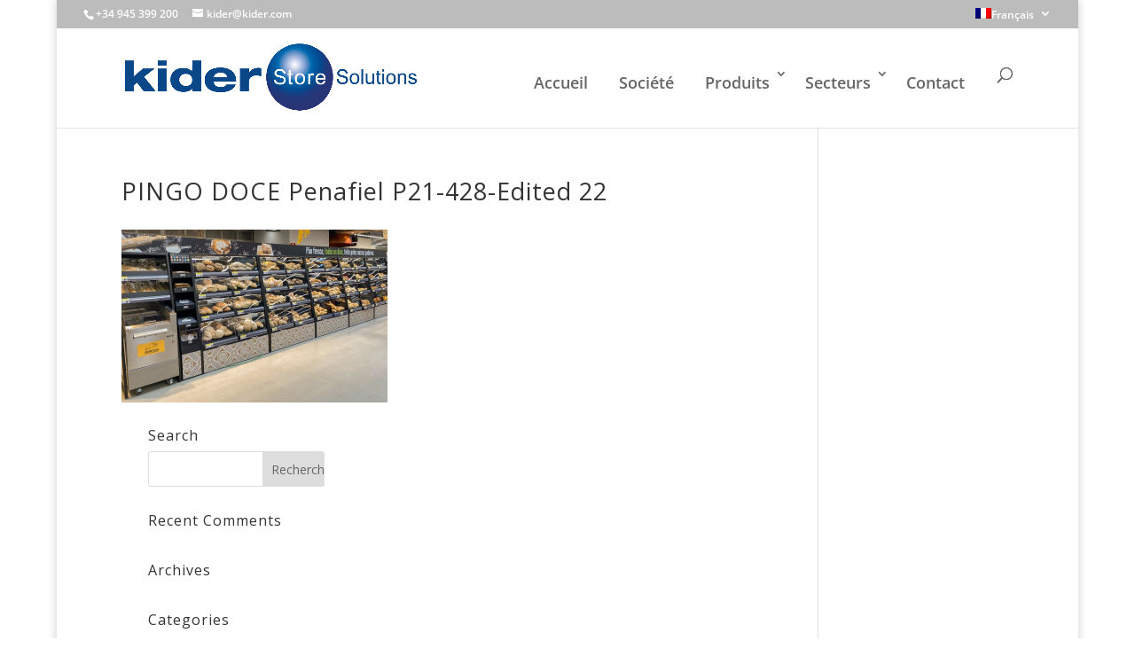

--- FILE ---
content_type: text/html; charset=utf-8
request_url: https://www.google.com/recaptcha/api2/anchor?ar=1&k=6LeLi7oUAAAAAOVMeaZZzLD8cXbPid_0_QEbvWI3&co=aHR0cHM6Ly93d3cua2lkZXIuY29tOjQ0Mw..&hl=en&v=PoyoqOPhxBO7pBk68S4YbpHZ&size=invisible&anchor-ms=20000&execute-ms=30000&cb=ofstj23m1rh
body_size: 49013
content:
<!DOCTYPE HTML><html dir="ltr" lang="en"><head><meta http-equiv="Content-Type" content="text/html; charset=UTF-8">
<meta http-equiv="X-UA-Compatible" content="IE=edge">
<title>reCAPTCHA</title>
<style type="text/css">
/* cyrillic-ext */
@font-face {
  font-family: 'Roboto';
  font-style: normal;
  font-weight: 400;
  font-stretch: 100%;
  src: url(//fonts.gstatic.com/s/roboto/v48/KFO7CnqEu92Fr1ME7kSn66aGLdTylUAMa3GUBHMdazTgWw.woff2) format('woff2');
  unicode-range: U+0460-052F, U+1C80-1C8A, U+20B4, U+2DE0-2DFF, U+A640-A69F, U+FE2E-FE2F;
}
/* cyrillic */
@font-face {
  font-family: 'Roboto';
  font-style: normal;
  font-weight: 400;
  font-stretch: 100%;
  src: url(//fonts.gstatic.com/s/roboto/v48/KFO7CnqEu92Fr1ME7kSn66aGLdTylUAMa3iUBHMdazTgWw.woff2) format('woff2');
  unicode-range: U+0301, U+0400-045F, U+0490-0491, U+04B0-04B1, U+2116;
}
/* greek-ext */
@font-face {
  font-family: 'Roboto';
  font-style: normal;
  font-weight: 400;
  font-stretch: 100%;
  src: url(//fonts.gstatic.com/s/roboto/v48/KFO7CnqEu92Fr1ME7kSn66aGLdTylUAMa3CUBHMdazTgWw.woff2) format('woff2');
  unicode-range: U+1F00-1FFF;
}
/* greek */
@font-face {
  font-family: 'Roboto';
  font-style: normal;
  font-weight: 400;
  font-stretch: 100%;
  src: url(//fonts.gstatic.com/s/roboto/v48/KFO7CnqEu92Fr1ME7kSn66aGLdTylUAMa3-UBHMdazTgWw.woff2) format('woff2');
  unicode-range: U+0370-0377, U+037A-037F, U+0384-038A, U+038C, U+038E-03A1, U+03A3-03FF;
}
/* math */
@font-face {
  font-family: 'Roboto';
  font-style: normal;
  font-weight: 400;
  font-stretch: 100%;
  src: url(//fonts.gstatic.com/s/roboto/v48/KFO7CnqEu92Fr1ME7kSn66aGLdTylUAMawCUBHMdazTgWw.woff2) format('woff2');
  unicode-range: U+0302-0303, U+0305, U+0307-0308, U+0310, U+0312, U+0315, U+031A, U+0326-0327, U+032C, U+032F-0330, U+0332-0333, U+0338, U+033A, U+0346, U+034D, U+0391-03A1, U+03A3-03A9, U+03B1-03C9, U+03D1, U+03D5-03D6, U+03F0-03F1, U+03F4-03F5, U+2016-2017, U+2034-2038, U+203C, U+2040, U+2043, U+2047, U+2050, U+2057, U+205F, U+2070-2071, U+2074-208E, U+2090-209C, U+20D0-20DC, U+20E1, U+20E5-20EF, U+2100-2112, U+2114-2115, U+2117-2121, U+2123-214F, U+2190, U+2192, U+2194-21AE, U+21B0-21E5, U+21F1-21F2, U+21F4-2211, U+2213-2214, U+2216-22FF, U+2308-230B, U+2310, U+2319, U+231C-2321, U+2336-237A, U+237C, U+2395, U+239B-23B7, U+23D0, U+23DC-23E1, U+2474-2475, U+25AF, U+25B3, U+25B7, U+25BD, U+25C1, U+25CA, U+25CC, U+25FB, U+266D-266F, U+27C0-27FF, U+2900-2AFF, U+2B0E-2B11, U+2B30-2B4C, U+2BFE, U+3030, U+FF5B, U+FF5D, U+1D400-1D7FF, U+1EE00-1EEFF;
}
/* symbols */
@font-face {
  font-family: 'Roboto';
  font-style: normal;
  font-weight: 400;
  font-stretch: 100%;
  src: url(//fonts.gstatic.com/s/roboto/v48/KFO7CnqEu92Fr1ME7kSn66aGLdTylUAMaxKUBHMdazTgWw.woff2) format('woff2');
  unicode-range: U+0001-000C, U+000E-001F, U+007F-009F, U+20DD-20E0, U+20E2-20E4, U+2150-218F, U+2190, U+2192, U+2194-2199, U+21AF, U+21E6-21F0, U+21F3, U+2218-2219, U+2299, U+22C4-22C6, U+2300-243F, U+2440-244A, U+2460-24FF, U+25A0-27BF, U+2800-28FF, U+2921-2922, U+2981, U+29BF, U+29EB, U+2B00-2BFF, U+4DC0-4DFF, U+FFF9-FFFB, U+10140-1018E, U+10190-1019C, U+101A0, U+101D0-101FD, U+102E0-102FB, U+10E60-10E7E, U+1D2C0-1D2D3, U+1D2E0-1D37F, U+1F000-1F0FF, U+1F100-1F1AD, U+1F1E6-1F1FF, U+1F30D-1F30F, U+1F315, U+1F31C, U+1F31E, U+1F320-1F32C, U+1F336, U+1F378, U+1F37D, U+1F382, U+1F393-1F39F, U+1F3A7-1F3A8, U+1F3AC-1F3AF, U+1F3C2, U+1F3C4-1F3C6, U+1F3CA-1F3CE, U+1F3D4-1F3E0, U+1F3ED, U+1F3F1-1F3F3, U+1F3F5-1F3F7, U+1F408, U+1F415, U+1F41F, U+1F426, U+1F43F, U+1F441-1F442, U+1F444, U+1F446-1F449, U+1F44C-1F44E, U+1F453, U+1F46A, U+1F47D, U+1F4A3, U+1F4B0, U+1F4B3, U+1F4B9, U+1F4BB, U+1F4BF, U+1F4C8-1F4CB, U+1F4D6, U+1F4DA, U+1F4DF, U+1F4E3-1F4E6, U+1F4EA-1F4ED, U+1F4F7, U+1F4F9-1F4FB, U+1F4FD-1F4FE, U+1F503, U+1F507-1F50B, U+1F50D, U+1F512-1F513, U+1F53E-1F54A, U+1F54F-1F5FA, U+1F610, U+1F650-1F67F, U+1F687, U+1F68D, U+1F691, U+1F694, U+1F698, U+1F6AD, U+1F6B2, U+1F6B9-1F6BA, U+1F6BC, U+1F6C6-1F6CF, U+1F6D3-1F6D7, U+1F6E0-1F6EA, U+1F6F0-1F6F3, U+1F6F7-1F6FC, U+1F700-1F7FF, U+1F800-1F80B, U+1F810-1F847, U+1F850-1F859, U+1F860-1F887, U+1F890-1F8AD, U+1F8B0-1F8BB, U+1F8C0-1F8C1, U+1F900-1F90B, U+1F93B, U+1F946, U+1F984, U+1F996, U+1F9E9, U+1FA00-1FA6F, U+1FA70-1FA7C, U+1FA80-1FA89, U+1FA8F-1FAC6, U+1FACE-1FADC, U+1FADF-1FAE9, U+1FAF0-1FAF8, U+1FB00-1FBFF;
}
/* vietnamese */
@font-face {
  font-family: 'Roboto';
  font-style: normal;
  font-weight: 400;
  font-stretch: 100%;
  src: url(//fonts.gstatic.com/s/roboto/v48/KFO7CnqEu92Fr1ME7kSn66aGLdTylUAMa3OUBHMdazTgWw.woff2) format('woff2');
  unicode-range: U+0102-0103, U+0110-0111, U+0128-0129, U+0168-0169, U+01A0-01A1, U+01AF-01B0, U+0300-0301, U+0303-0304, U+0308-0309, U+0323, U+0329, U+1EA0-1EF9, U+20AB;
}
/* latin-ext */
@font-face {
  font-family: 'Roboto';
  font-style: normal;
  font-weight: 400;
  font-stretch: 100%;
  src: url(//fonts.gstatic.com/s/roboto/v48/KFO7CnqEu92Fr1ME7kSn66aGLdTylUAMa3KUBHMdazTgWw.woff2) format('woff2');
  unicode-range: U+0100-02BA, U+02BD-02C5, U+02C7-02CC, U+02CE-02D7, U+02DD-02FF, U+0304, U+0308, U+0329, U+1D00-1DBF, U+1E00-1E9F, U+1EF2-1EFF, U+2020, U+20A0-20AB, U+20AD-20C0, U+2113, U+2C60-2C7F, U+A720-A7FF;
}
/* latin */
@font-face {
  font-family: 'Roboto';
  font-style: normal;
  font-weight: 400;
  font-stretch: 100%;
  src: url(//fonts.gstatic.com/s/roboto/v48/KFO7CnqEu92Fr1ME7kSn66aGLdTylUAMa3yUBHMdazQ.woff2) format('woff2');
  unicode-range: U+0000-00FF, U+0131, U+0152-0153, U+02BB-02BC, U+02C6, U+02DA, U+02DC, U+0304, U+0308, U+0329, U+2000-206F, U+20AC, U+2122, U+2191, U+2193, U+2212, U+2215, U+FEFF, U+FFFD;
}
/* cyrillic-ext */
@font-face {
  font-family: 'Roboto';
  font-style: normal;
  font-weight: 500;
  font-stretch: 100%;
  src: url(//fonts.gstatic.com/s/roboto/v48/KFO7CnqEu92Fr1ME7kSn66aGLdTylUAMa3GUBHMdazTgWw.woff2) format('woff2');
  unicode-range: U+0460-052F, U+1C80-1C8A, U+20B4, U+2DE0-2DFF, U+A640-A69F, U+FE2E-FE2F;
}
/* cyrillic */
@font-face {
  font-family: 'Roboto';
  font-style: normal;
  font-weight: 500;
  font-stretch: 100%;
  src: url(//fonts.gstatic.com/s/roboto/v48/KFO7CnqEu92Fr1ME7kSn66aGLdTylUAMa3iUBHMdazTgWw.woff2) format('woff2');
  unicode-range: U+0301, U+0400-045F, U+0490-0491, U+04B0-04B1, U+2116;
}
/* greek-ext */
@font-face {
  font-family: 'Roboto';
  font-style: normal;
  font-weight: 500;
  font-stretch: 100%;
  src: url(//fonts.gstatic.com/s/roboto/v48/KFO7CnqEu92Fr1ME7kSn66aGLdTylUAMa3CUBHMdazTgWw.woff2) format('woff2');
  unicode-range: U+1F00-1FFF;
}
/* greek */
@font-face {
  font-family: 'Roboto';
  font-style: normal;
  font-weight: 500;
  font-stretch: 100%;
  src: url(//fonts.gstatic.com/s/roboto/v48/KFO7CnqEu92Fr1ME7kSn66aGLdTylUAMa3-UBHMdazTgWw.woff2) format('woff2');
  unicode-range: U+0370-0377, U+037A-037F, U+0384-038A, U+038C, U+038E-03A1, U+03A3-03FF;
}
/* math */
@font-face {
  font-family: 'Roboto';
  font-style: normal;
  font-weight: 500;
  font-stretch: 100%;
  src: url(//fonts.gstatic.com/s/roboto/v48/KFO7CnqEu92Fr1ME7kSn66aGLdTylUAMawCUBHMdazTgWw.woff2) format('woff2');
  unicode-range: U+0302-0303, U+0305, U+0307-0308, U+0310, U+0312, U+0315, U+031A, U+0326-0327, U+032C, U+032F-0330, U+0332-0333, U+0338, U+033A, U+0346, U+034D, U+0391-03A1, U+03A3-03A9, U+03B1-03C9, U+03D1, U+03D5-03D6, U+03F0-03F1, U+03F4-03F5, U+2016-2017, U+2034-2038, U+203C, U+2040, U+2043, U+2047, U+2050, U+2057, U+205F, U+2070-2071, U+2074-208E, U+2090-209C, U+20D0-20DC, U+20E1, U+20E5-20EF, U+2100-2112, U+2114-2115, U+2117-2121, U+2123-214F, U+2190, U+2192, U+2194-21AE, U+21B0-21E5, U+21F1-21F2, U+21F4-2211, U+2213-2214, U+2216-22FF, U+2308-230B, U+2310, U+2319, U+231C-2321, U+2336-237A, U+237C, U+2395, U+239B-23B7, U+23D0, U+23DC-23E1, U+2474-2475, U+25AF, U+25B3, U+25B7, U+25BD, U+25C1, U+25CA, U+25CC, U+25FB, U+266D-266F, U+27C0-27FF, U+2900-2AFF, U+2B0E-2B11, U+2B30-2B4C, U+2BFE, U+3030, U+FF5B, U+FF5D, U+1D400-1D7FF, U+1EE00-1EEFF;
}
/* symbols */
@font-face {
  font-family: 'Roboto';
  font-style: normal;
  font-weight: 500;
  font-stretch: 100%;
  src: url(//fonts.gstatic.com/s/roboto/v48/KFO7CnqEu92Fr1ME7kSn66aGLdTylUAMaxKUBHMdazTgWw.woff2) format('woff2');
  unicode-range: U+0001-000C, U+000E-001F, U+007F-009F, U+20DD-20E0, U+20E2-20E4, U+2150-218F, U+2190, U+2192, U+2194-2199, U+21AF, U+21E6-21F0, U+21F3, U+2218-2219, U+2299, U+22C4-22C6, U+2300-243F, U+2440-244A, U+2460-24FF, U+25A0-27BF, U+2800-28FF, U+2921-2922, U+2981, U+29BF, U+29EB, U+2B00-2BFF, U+4DC0-4DFF, U+FFF9-FFFB, U+10140-1018E, U+10190-1019C, U+101A0, U+101D0-101FD, U+102E0-102FB, U+10E60-10E7E, U+1D2C0-1D2D3, U+1D2E0-1D37F, U+1F000-1F0FF, U+1F100-1F1AD, U+1F1E6-1F1FF, U+1F30D-1F30F, U+1F315, U+1F31C, U+1F31E, U+1F320-1F32C, U+1F336, U+1F378, U+1F37D, U+1F382, U+1F393-1F39F, U+1F3A7-1F3A8, U+1F3AC-1F3AF, U+1F3C2, U+1F3C4-1F3C6, U+1F3CA-1F3CE, U+1F3D4-1F3E0, U+1F3ED, U+1F3F1-1F3F3, U+1F3F5-1F3F7, U+1F408, U+1F415, U+1F41F, U+1F426, U+1F43F, U+1F441-1F442, U+1F444, U+1F446-1F449, U+1F44C-1F44E, U+1F453, U+1F46A, U+1F47D, U+1F4A3, U+1F4B0, U+1F4B3, U+1F4B9, U+1F4BB, U+1F4BF, U+1F4C8-1F4CB, U+1F4D6, U+1F4DA, U+1F4DF, U+1F4E3-1F4E6, U+1F4EA-1F4ED, U+1F4F7, U+1F4F9-1F4FB, U+1F4FD-1F4FE, U+1F503, U+1F507-1F50B, U+1F50D, U+1F512-1F513, U+1F53E-1F54A, U+1F54F-1F5FA, U+1F610, U+1F650-1F67F, U+1F687, U+1F68D, U+1F691, U+1F694, U+1F698, U+1F6AD, U+1F6B2, U+1F6B9-1F6BA, U+1F6BC, U+1F6C6-1F6CF, U+1F6D3-1F6D7, U+1F6E0-1F6EA, U+1F6F0-1F6F3, U+1F6F7-1F6FC, U+1F700-1F7FF, U+1F800-1F80B, U+1F810-1F847, U+1F850-1F859, U+1F860-1F887, U+1F890-1F8AD, U+1F8B0-1F8BB, U+1F8C0-1F8C1, U+1F900-1F90B, U+1F93B, U+1F946, U+1F984, U+1F996, U+1F9E9, U+1FA00-1FA6F, U+1FA70-1FA7C, U+1FA80-1FA89, U+1FA8F-1FAC6, U+1FACE-1FADC, U+1FADF-1FAE9, U+1FAF0-1FAF8, U+1FB00-1FBFF;
}
/* vietnamese */
@font-face {
  font-family: 'Roboto';
  font-style: normal;
  font-weight: 500;
  font-stretch: 100%;
  src: url(//fonts.gstatic.com/s/roboto/v48/KFO7CnqEu92Fr1ME7kSn66aGLdTylUAMa3OUBHMdazTgWw.woff2) format('woff2');
  unicode-range: U+0102-0103, U+0110-0111, U+0128-0129, U+0168-0169, U+01A0-01A1, U+01AF-01B0, U+0300-0301, U+0303-0304, U+0308-0309, U+0323, U+0329, U+1EA0-1EF9, U+20AB;
}
/* latin-ext */
@font-face {
  font-family: 'Roboto';
  font-style: normal;
  font-weight: 500;
  font-stretch: 100%;
  src: url(//fonts.gstatic.com/s/roboto/v48/KFO7CnqEu92Fr1ME7kSn66aGLdTylUAMa3KUBHMdazTgWw.woff2) format('woff2');
  unicode-range: U+0100-02BA, U+02BD-02C5, U+02C7-02CC, U+02CE-02D7, U+02DD-02FF, U+0304, U+0308, U+0329, U+1D00-1DBF, U+1E00-1E9F, U+1EF2-1EFF, U+2020, U+20A0-20AB, U+20AD-20C0, U+2113, U+2C60-2C7F, U+A720-A7FF;
}
/* latin */
@font-face {
  font-family: 'Roboto';
  font-style: normal;
  font-weight: 500;
  font-stretch: 100%;
  src: url(//fonts.gstatic.com/s/roboto/v48/KFO7CnqEu92Fr1ME7kSn66aGLdTylUAMa3yUBHMdazQ.woff2) format('woff2');
  unicode-range: U+0000-00FF, U+0131, U+0152-0153, U+02BB-02BC, U+02C6, U+02DA, U+02DC, U+0304, U+0308, U+0329, U+2000-206F, U+20AC, U+2122, U+2191, U+2193, U+2212, U+2215, U+FEFF, U+FFFD;
}
/* cyrillic-ext */
@font-face {
  font-family: 'Roboto';
  font-style: normal;
  font-weight: 900;
  font-stretch: 100%;
  src: url(//fonts.gstatic.com/s/roboto/v48/KFO7CnqEu92Fr1ME7kSn66aGLdTylUAMa3GUBHMdazTgWw.woff2) format('woff2');
  unicode-range: U+0460-052F, U+1C80-1C8A, U+20B4, U+2DE0-2DFF, U+A640-A69F, U+FE2E-FE2F;
}
/* cyrillic */
@font-face {
  font-family: 'Roboto';
  font-style: normal;
  font-weight: 900;
  font-stretch: 100%;
  src: url(//fonts.gstatic.com/s/roboto/v48/KFO7CnqEu92Fr1ME7kSn66aGLdTylUAMa3iUBHMdazTgWw.woff2) format('woff2');
  unicode-range: U+0301, U+0400-045F, U+0490-0491, U+04B0-04B1, U+2116;
}
/* greek-ext */
@font-face {
  font-family: 'Roboto';
  font-style: normal;
  font-weight: 900;
  font-stretch: 100%;
  src: url(//fonts.gstatic.com/s/roboto/v48/KFO7CnqEu92Fr1ME7kSn66aGLdTylUAMa3CUBHMdazTgWw.woff2) format('woff2');
  unicode-range: U+1F00-1FFF;
}
/* greek */
@font-face {
  font-family: 'Roboto';
  font-style: normal;
  font-weight: 900;
  font-stretch: 100%;
  src: url(//fonts.gstatic.com/s/roboto/v48/KFO7CnqEu92Fr1ME7kSn66aGLdTylUAMa3-UBHMdazTgWw.woff2) format('woff2');
  unicode-range: U+0370-0377, U+037A-037F, U+0384-038A, U+038C, U+038E-03A1, U+03A3-03FF;
}
/* math */
@font-face {
  font-family: 'Roboto';
  font-style: normal;
  font-weight: 900;
  font-stretch: 100%;
  src: url(//fonts.gstatic.com/s/roboto/v48/KFO7CnqEu92Fr1ME7kSn66aGLdTylUAMawCUBHMdazTgWw.woff2) format('woff2');
  unicode-range: U+0302-0303, U+0305, U+0307-0308, U+0310, U+0312, U+0315, U+031A, U+0326-0327, U+032C, U+032F-0330, U+0332-0333, U+0338, U+033A, U+0346, U+034D, U+0391-03A1, U+03A3-03A9, U+03B1-03C9, U+03D1, U+03D5-03D6, U+03F0-03F1, U+03F4-03F5, U+2016-2017, U+2034-2038, U+203C, U+2040, U+2043, U+2047, U+2050, U+2057, U+205F, U+2070-2071, U+2074-208E, U+2090-209C, U+20D0-20DC, U+20E1, U+20E5-20EF, U+2100-2112, U+2114-2115, U+2117-2121, U+2123-214F, U+2190, U+2192, U+2194-21AE, U+21B0-21E5, U+21F1-21F2, U+21F4-2211, U+2213-2214, U+2216-22FF, U+2308-230B, U+2310, U+2319, U+231C-2321, U+2336-237A, U+237C, U+2395, U+239B-23B7, U+23D0, U+23DC-23E1, U+2474-2475, U+25AF, U+25B3, U+25B7, U+25BD, U+25C1, U+25CA, U+25CC, U+25FB, U+266D-266F, U+27C0-27FF, U+2900-2AFF, U+2B0E-2B11, U+2B30-2B4C, U+2BFE, U+3030, U+FF5B, U+FF5D, U+1D400-1D7FF, U+1EE00-1EEFF;
}
/* symbols */
@font-face {
  font-family: 'Roboto';
  font-style: normal;
  font-weight: 900;
  font-stretch: 100%;
  src: url(//fonts.gstatic.com/s/roboto/v48/KFO7CnqEu92Fr1ME7kSn66aGLdTylUAMaxKUBHMdazTgWw.woff2) format('woff2');
  unicode-range: U+0001-000C, U+000E-001F, U+007F-009F, U+20DD-20E0, U+20E2-20E4, U+2150-218F, U+2190, U+2192, U+2194-2199, U+21AF, U+21E6-21F0, U+21F3, U+2218-2219, U+2299, U+22C4-22C6, U+2300-243F, U+2440-244A, U+2460-24FF, U+25A0-27BF, U+2800-28FF, U+2921-2922, U+2981, U+29BF, U+29EB, U+2B00-2BFF, U+4DC0-4DFF, U+FFF9-FFFB, U+10140-1018E, U+10190-1019C, U+101A0, U+101D0-101FD, U+102E0-102FB, U+10E60-10E7E, U+1D2C0-1D2D3, U+1D2E0-1D37F, U+1F000-1F0FF, U+1F100-1F1AD, U+1F1E6-1F1FF, U+1F30D-1F30F, U+1F315, U+1F31C, U+1F31E, U+1F320-1F32C, U+1F336, U+1F378, U+1F37D, U+1F382, U+1F393-1F39F, U+1F3A7-1F3A8, U+1F3AC-1F3AF, U+1F3C2, U+1F3C4-1F3C6, U+1F3CA-1F3CE, U+1F3D4-1F3E0, U+1F3ED, U+1F3F1-1F3F3, U+1F3F5-1F3F7, U+1F408, U+1F415, U+1F41F, U+1F426, U+1F43F, U+1F441-1F442, U+1F444, U+1F446-1F449, U+1F44C-1F44E, U+1F453, U+1F46A, U+1F47D, U+1F4A3, U+1F4B0, U+1F4B3, U+1F4B9, U+1F4BB, U+1F4BF, U+1F4C8-1F4CB, U+1F4D6, U+1F4DA, U+1F4DF, U+1F4E3-1F4E6, U+1F4EA-1F4ED, U+1F4F7, U+1F4F9-1F4FB, U+1F4FD-1F4FE, U+1F503, U+1F507-1F50B, U+1F50D, U+1F512-1F513, U+1F53E-1F54A, U+1F54F-1F5FA, U+1F610, U+1F650-1F67F, U+1F687, U+1F68D, U+1F691, U+1F694, U+1F698, U+1F6AD, U+1F6B2, U+1F6B9-1F6BA, U+1F6BC, U+1F6C6-1F6CF, U+1F6D3-1F6D7, U+1F6E0-1F6EA, U+1F6F0-1F6F3, U+1F6F7-1F6FC, U+1F700-1F7FF, U+1F800-1F80B, U+1F810-1F847, U+1F850-1F859, U+1F860-1F887, U+1F890-1F8AD, U+1F8B0-1F8BB, U+1F8C0-1F8C1, U+1F900-1F90B, U+1F93B, U+1F946, U+1F984, U+1F996, U+1F9E9, U+1FA00-1FA6F, U+1FA70-1FA7C, U+1FA80-1FA89, U+1FA8F-1FAC6, U+1FACE-1FADC, U+1FADF-1FAE9, U+1FAF0-1FAF8, U+1FB00-1FBFF;
}
/* vietnamese */
@font-face {
  font-family: 'Roboto';
  font-style: normal;
  font-weight: 900;
  font-stretch: 100%;
  src: url(//fonts.gstatic.com/s/roboto/v48/KFO7CnqEu92Fr1ME7kSn66aGLdTylUAMa3OUBHMdazTgWw.woff2) format('woff2');
  unicode-range: U+0102-0103, U+0110-0111, U+0128-0129, U+0168-0169, U+01A0-01A1, U+01AF-01B0, U+0300-0301, U+0303-0304, U+0308-0309, U+0323, U+0329, U+1EA0-1EF9, U+20AB;
}
/* latin-ext */
@font-face {
  font-family: 'Roboto';
  font-style: normal;
  font-weight: 900;
  font-stretch: 100%;
  src: url(//fonts.gstatic.com/s/roboto/v48/KFO7CnqEu92Fr1ME7kSn66aGLdTylUAMa3KUBHMdazTgWw.woff2) format('woff2');
  unicode-range: U+0100-02BA, U+02BD-02C5, U+02C7-02CC, U+02CE-02D7, U+02DD-02FF, U+0304, U+0308, U+0329, U+1D00-1DBF, U+1E00-1E9F, U+1EF2-1EFF, U+2020, U+20A0-20AB, U+20AD-20C0, U+2113, U+2C60-2C7F, U+A720-A7FF;
}
/* latin */
@font-face {
  font-family: 'Roboto';
  font-style: normal;
  font-weight: 900;
  font-stretch: 100%;
  src: url(//fonts.gstatic.com/s/roboto/v48/KFO7CnqEu92Fr1ME7kSn66aGLdTylUAMa3yUBHMdazQ.woff2) format('woff2');
  unicode-range: U+0000-00FF, U+0131, U+0152-0153, U+02BB-02BC, U+02C6, U+02DA, U+02DC, U+0304, U+0308, U+0329, U+2000-206F, U+20AC, U+2122, U+2191, U+2193, U+2212, U+2215, U+FEFF, U+FFFD;
}

</style>
<link rel="stylesheet" type="text/css" href="https://www.gstatic.com/recaptcha/releases/PoyoqOPhxBO7pBk68S4YbpHZ/styles__ltr.css">
<script nonce="NKL3gdgD3P6HzW2iCNMwUQ" type="text/javascript">window['__recaptcha_api'] = 'https://www.google.com/recaptcha/api2/';</script>
<script type="text/javascript" src="https://www.gstatic.com/recaptcha/releases/PoyoqOPhxBO7pBk68S4YbpHZ/recaptcha__en.js" nonce="NKL3gdgD3P6HzW2iCNMwUQ">
      
    </script></head>
<body><div id="rc-anchor-alert" class="rc-anchor-alert"></div>
<input type="hidden" id="recaptcha-token" value="[base64]">
<script type="text/javascript" nonce="NKL3gdgD3P6HzW2iCNMwUQ">
      recaptcha.anchor.Main.init("[\x22ainput\x22,[\x22bgdata\x22,\x22\x22,\[base64]/[base64]/[base64]/ZyhXLGgpOnEoW04sMjEsbF0sVywwKSxoKSxmYWxzZSxmYWxzZSl9Y2F0Y2goayl7RygzNTgsVyk/[base64]/[base64]/[base64]/[base64]/[base64]/[base64]/[base64]/bmV3IEJbT10oRFswXSk6dz09Mj9uZXcgQltPXShEWzBdLERbMV0pOnc9PTM/bmV3IEJbT10oRFswXSxEWzFdLERbMl0pOnc9PTQ/[base64]/[base64]/[base64]/[base64]/[base64]\\u003d\x22,\[base64]\\u003d\\u003d\x22,\[base64]/BsO0wofCn8O0wr0Ww6FBW2bDr8KNLTZuwoDCr8OjwpnDpMKdwq1JwqHDvcOYwqIHw67CnMOxwrfCt8OXbhkOYzXDi8KAHcKMdBHDkhs7FUnCtwtLw53CrCHCqMOywoIrwqkhZkhqfcK7w54MK0VawpDCjC4rw6zDqcOJehhZwro3w6jDksOIFsOdw6vDim8gw7/DgMO3PVnCksK4w4vCqSoPBUZqw5BANMKMWh/[base64]/Cqz4kZsKpw5TDplF7BsOlW1AqHMOnLgsrw6bCk8KxMSvDm8OWwrXDoBAGwqjDmMOzw6Ivw5jDp8OTAcOBDi1XwrjCqy/DuXcqwqHCqyt8wprDjsKaaVo9NsO0KCxZaXjDgcKhYcKKwojDgMOlemotwp9tOsKOSMOaNsOfGcOuGsOjwrzDuMO8JmfCgh8gw5zCucKTVMKZw45Ww7jDvMO3ARd2QsOGw6HCq8OTexouXsO/wp9nwrDDv2TCmsOqwop3S8KHWcOUA8KrworChsOlUlNQw5Q8w5MrwoXCgGzCtsKbHsOGw4/Diyo9wpV9wo1TwrlCwrLDq1zDv3rCtV9Pw6zCgcOLwpnDmXXCkMOlw7XDgWvCjRLCjifDksOLbEjDnhLDmMO+wo/[base64]/RVYBLSXDp1DDriTCsAHCk8OiDcOhTsK1DMKkHsOYVUk6HzBVXcKQNVISw4bCocOrecKVwqlww50Vw7TDrsOQwq81wr/Di2DCucOeDcKpw5xLHDpXCQ3CjgI2HTzDsS7CgEoRwq4Cw4fCihQ1R8KDQMKvUMO8w7PDvmJMI1vCoMOAwrMPw5J4wrrCjMKawr5kcGwQK8KwTMOZwol2w7Z2wpkUZsKHwo1xw55LwqkHw7/Dk8OTe8OtcVJ3w4XCn8K6L8OeFzjCkcOOw4zDgMKSwp4LdMKXwo7CkH7DmsK3w5PCgMOPUsOmwq/ChMOQKsKDwo3DlcOWXsOmwrFHPcKkwo7Cv8O6cMO6FcKoMD7Dn00mw6ZGw4XCkcKqMsKhw47DtXZtwrTCjMKHwpxCbQjClcOsQ8KdwoDCnVrCrzI+woN0woo6w7NxDRfCqGIVwoTChcOQacK6MjfChcKJwr0Uwq/DpyJIw6wkZyTDpGrCoD8/[base64]/wrLCmQwjwrc1Q8Oiw5wiwr5yS8OWScODw6/DusKlM8KUw7FVwqHDsMO8JU8SDMK0IAvCmsOzwoRHw7ZFwoo+wonDo8O6W8KKw57CvcKTwoI+a0HDqsKAw4LCsMKZIihKw4DDgcKjMXXCv8OmwprDgcK7w6/DrMOew4ENw6PCpcKqeMOwQ8KDRz7Dk27Dk8KHHi/[base64]/CrFnDtwrCqsOUw7sGJGfCjBfCqXxIwr5ww5t9w7NxQGV0wrcbCMO5w7x1wpFaBHHCn8Omw7HDrcOAwo43TTnDsi8dIMOoacOXw5shwqXChsOjGcOnwpHDtUTDtz/CsmjCkWzDlsKgIVXDug5IEHTCvMOpwojDgMKXworCtsOmwq7DkjNGYA9vwoXDnQZGcVgkJUU9VMO+wrzCqzQuwo3DrRhFwqMIZMK9EMORwqvCk8OEdCzDicKGJXcxwrzDkcOEfyIEw4J6LMOvwpPDssOhwrI1w5BYw7DCmsKXAsO1JmIQFsOrwr8qwo/CucKgV8OKwrrDtUDDo8K1TMO+Z8KRw5lKw7HDpB1Rw4rDlcOsw5fDtV7CrMO8MsK3AzN7PjQlTx1/w7tAc8KWA8Oew4DCvMOkw4jDpS7DjMKBLm/[base64]/[base64]/DpMOFAsKHwp83dgXCvMOpMMKHw4gaw7YUwpXDicOAwpZIwpzCvMOZwr5Nw7PDrcOsw43CmsKzwqgBDkDDvMO8KMODwpXDg1xnwozDjEVww7Zdw7weIsOqw4EQw6ouw4jCkxJbwpvCv8OHTFbCghUWD2JXw4MOGsO/[base64]/[base64]/DkcOCwp4/HyfCi8KKUMKXSgjDjy0owqjDqjPCkxtcwqzCmMKZFMOTNSPCnMK1wrIcLMOAwr7DoAYfwoEfE8OJUsOrw5zDhsKDa8OZwqBwM8KYIsKDNzZQwqnDowjCsSXDszLCnlDCtzh7cWkEfGh2wqTCvsOTwrJiTcKbYcKLw77DlH/CosKvwo8BB8O7XEx8w6ANw5ooO8OeDwEUw6MkOMKZacOfDx/[base64]/LQXDtcOcez51w6TCgsOBWwAbEWzDtMOjw69iJzx/w7ohwqzDuMKNXsOSw4dsw6fDp1fClMKpwrHDgcORa8ODUsOXw5nDgsKvZsOnaMKkwojDryTDjkvChmBwPw3DicORw6rDkBnClsO5wpdYw43CtVMFwp7DmCEmYsKRIHLDn2jDug/[base64]/CjBPDmMKdQGjDjMOPwr4Mw7xXwoY8wqVGW8KXREdebMOOwoHCn0cew6nDgcOowp9SLsKcCMOOwpk/wq/CjVDDgcKJw53Cj8OFwpJ7w5nCt8KkbgR1wovCgcKZwosoesO6cg8rw6onTGrDrsOqw6x8R8OoVixXwr3ChU9iOkNdHcOOwoDDlQZZwqccJcKWDcO6wpbDs0zCjTfCkcOEa8OoaRHCmsOpwrvDvw0kwrR/w5MBJsKQwpMTVDfCnRU6UHkRfcOaw6LDti9UeQciwqbCmMKma8O4wrjDsmHDr07CgMOKwqwgGgVdw5F7ScK4KsKEw6DDlHMcRMKZwr5nb8OWwq/DgzfDiW3Ci3wmeMO2wokewohYwqBVIV3CuMOADHojN8K1UkYOwqwRUFbDlMKqwq05Y8OWw5oXwqDDgsK6w6gGw7PCpRTCi8OqwqMBw6fDuMK+wpRKwpMxfsKrYsKALjJGwqXDicOiw7vDjnHDnQRywonDlmcKCcOUHWINw7opwqR6ND/Dj29/w4xSwrrCi8KXwoPDg3d3Y8Kfw7DCpMKKK8OLG8OMw4EwwpbCo8OmZ8OmJ8OJVMKcfBjCmxcOw5bDm8K3w6TDqGDCm8Oiw480CXzDilhdw4UiSnfCmwbDjMOYRw9ZCMK6M8OZw4zDlEwvwq/DgDLDlF/DtsOWwqZxeh3Cg8OpMRBWw7cgwoghwq7CkMOeXlw/wqvCrsKuw4AlT3nDmsOOw5HCgBhIw4vDjcKrIBt3JcO6FcOhw4/[base64]/DmcK0S2RuSCwZwpvDkTzCpG/CnmTDncKeP8KTw6rCqgbDksKfYDDDkwBtw4QFGsKRwo3DssKaC8Oyw7HDvcOmX3jCgFfCmxLCulbDvS0uw4IsGMOwAsKKw7o7YsK/wpnDusO9w5gpUg/[base64]/Ciml7XsO1w7LDuHPDv8KHNTDCnSV3woDDgMOawqhswro1UMOEworDkMOpO2BVSzTCkSY1w4w5wpQfNcOLw5TCucKNw60VwqUlXzw+E0fCjMK9PB/DmsOAVMKmSyvCo8Kfw4jDvcO6FcOSwrkmeRIzwoXCt8OZTmrCr8Onw5LCgsOywoAxDMKMYRooJVkoIcOBaMKResOUXwjChhDDoMK+w5pIQTzDv8O0w5fDpRZAUsOJwrV/[base64]/wrHCg8OOw6dldjjCkMOtwpQ/eMKXcRxeAsKaPWJCwpRkP8OWPSgWV8KdwoMeEcKyQA/Ck0MAw4VbwpXDlcOzw7zCknvCr8K3Z8K6wqHCu8KXfDfDmMOgwoXCjT3CoSYuwo/Dj1kYw6hIY2zCrMKYwp/DmkLCjGXCv8KpwoJCwr41w6sYw7tawpPDgG1tJcOjV8OCw6rCkQ53w5hfwpIAL8OiwpTCtTHCmcKEAcO9YcORwojDklbCsC1DwpbCkcOtw5kGw7k9w5zChMOoRQ3DrEpZH2XCuB/CjhTCkx1lIjrCnMKZJB5awqvCg0/[base64]/CrzfDgC1Qw48bw4h/wp7Cpgohw7FKaMKfZRJFVgDDlcOrfFzChcO+wqJdwoR9w6/CicOgw5MdSMO4w6QpUjHDpMKSw6YFwoImU8KUwpBRDsO/[base64]/OMKzY8KsHcO/aRfCr0jCn8Kmw5jDpzzCrWM/w4BXLl3DtcKMw7PDv8O5TH3DgB7CnsKvw6fDg1FqWsK0w4wNw5/Dgn3DtsKgwo8vwpwqX0zDpTQCXyLDh8O9FsObGcKMw6/DqzAzWsOFwqI2w7jCkVsVXcOTwrgdwqfDvcK0wqhawpcwYD9fw7R3NFfCrsO8wos1w7fCuS0cwqlARRtaAwvCimo7wpjDoMKRbMKkCsONej/Cj8Ogw4fDrcO9w7Rkw4JrISTCphzDswlzwqXDqX46AzXDs3tNfB8Ww67DtMKzw6NdworCl8OgLMO7B8KyDsKYOVJ0w5jDnh3CvD/DuBjCjErCosKhAsOHXDUXU1ZAGMOSw5RbwpM8AMKswqXDmjErISZVw7XCqzZSSR/CvQYDwoXCuxU/C8KrScKwwr7DoFMPwqcvw5XCgMKIw5zCrWgPwr8Iw595wovCpCpUw5pGWgYvw6tuOMKVwrvDjkU4wrg3ecOnw5LCn8O1wrDDo21NTmECEQnCnsKfTDbDtANCXMOhKMOUwq9vw7vDvsOELH1Of8OERcOyTcOIw5k2w6nCoMOtPcK2M8Odw4xtRxhXw5U/wok0ejw7AVDCtcKFdk7DjMKhwozCshXDsMO7wrTDr0cxRkEvw4fDgMKyNm9GwqJ2MiN/[base64]/[base64]/wrc7dcK0HsOGw7gow4DCusKJw7ozN2jDncO+wpDDsV7DmcKMMcOuw5/DqsOYw7HDnMKvw5DDgD8bJGcdD8OqaQ3DpDTCs3oJXkcJUcOZw6jDn8K5c8KDwqwxCsOFLsKjwqVxwqU2ZsKDw60Pwo7DpngcR3E0wrrCvX7Dk8KxIWjCiMKFwpMUwq/Chi/DgjI/w6FNLsKWwrpxwq0rdzLCl8KUw6ttwpbDkinCmFpMGGfDhMONBScQwqwKwqlYRBrDhyXDpcKKw5N8w7fDgWI2w6orwopuNmLCh8Khwp8fwoFMwolawoxyw5xmwq47bR4jwobCpxjDksKEwpTDo1UGOMKqw5jDq8O6MhA0FjXChMK/RS3Ds8ObdMO2worCgTp6CMKVwqN6XcOAw7UCVMKFC8OGeFN0w7bDqsOwwrPDlnYRwo4Gw6PCvQLCr8KweVEyw4d7w5wVCQ/[base64]/SBPDpjjCv8OGwrDCksO1AhAKw47DrMOew7olw4XCmMK9w5fDq8OFCmvDonPCrnPDlVTCg8KsE17Cj34/[base64]/DkMKwecKBPzXDtMOIEwhhdBgdw6s1dcKJwrjCscOhwpwjfcOfJmI0wrbCmil/[base64]/CgcKlMDfCgMOWUibCs8KUJS3DgcKQwrrCq1DDnDzCq8OvwqFaw6PCkcOWNWHCgCzCjyHCnsKzw77Cjg/DkmBVw5AAEsOuf8Kiw6bDvgjDnx3Doz7CjiltCnVUwqgUwqvCnwZ0bsOXKsOVw6lefHEuwrwYUFrDpCnDncO5w4HDi8Kfwog1wo0ww7ZBc8KDwoJ0wq7DrsKpw48ew7nCkcOBVsO0YcKyXcOyKAh4wqs/w78kO8OTwo99eR3DosOmJcK6T1XCtcK5wonClXzCncOrwqULw4sew4ENw5DDo3YjJMKXLExWW8KvwqFNHhsNwofCrjnCshFTw5fDoU/Dt3LCuHBVw6ZlwofDvGJ3dmDDl2vChMK5w6p6w5xqH8OqwpTDmXzDt8OYwoBbwonCk8Olw63Chi/DsMK0w50rS8OqMADCrMOKw49mb20swp8uZcOKwqrCt1TDkMOUw6zCsBfCi8O7aXHDrG3CvQ/CgxViHcKYZMK/[base64]/w7pDWcK1XcO6JUfCnMOkH8KLR3EwcMOQwoJqw6lgN8OgR3oSwpXCil9wA8OuJ1XDnBHCvcOYw4vDjlwYJsOGF8KdNlTDosOEN3vCjMO/QDfCicOMTTrDuMKoKVjDsE3CgVnClBXDkl/DlBMXwqbCisOdQ8KQw5AdwrA+wpPDvcKWSmJ1JHBRw4LDgcOdw7QGwqjDpD/DmjR2Cm7CjsK1ZjLDgcKMPhvDvcK6e3XDlCfCq8OHJiHDky3CssK/w4NSXcOVCnM+w7oJwr/Cn8K/[base64]/[base64]/CqcK6DV/Dv2hNRcOUGsKNOysywp3DkcOtwpzDiBNfccOQw47CsMKSw44ow6hbwrxCw6TDvMKTQ8K9HsKyw6cOwoJvX8K9eTUow7TDqGAYw7rCixolwp3DskPCgFUaw5PCvsOfwoYKZSXDmsKVw70nNsKEQsK2w7BSIMKACBF+R33DocKVeMOkOMO7Hx1ETcOPDMKBXmh/MDHDiMO0w4JsasKfTls4OG5Nw47ChsOBc1XDtgfDtAvDnwnCscKnw5BpHcOfw4bDiBHCt8O0EDrDhw9HDh5SFcK9SMOtcgLDiREAw6suAwrDtcKRw5bDkMORBwJZw6rCrmERETXCkMOnwqjCk8Odwp3CmsKpw7rCgsKmwqF/MHbCt8KOaEsYW8K/w5YiwrnChMO1w7DDnBXDjMK+wrDClcK5wr84P8KNBXnDvMKpWMKIHsKEw4zDjkluwp94w4AIeMK3VArDrcK1w4rChlHDncKJwqjCosO4ajoLw5bDocKMwrLCgjwGw7ptLsKAw7g2f8KIwpBqw6VfVUAHX2TDrmMEWnYRwr94wr3CpcK2wo/DqFZWwr92w6MIFgF3woTDvMOpBsKMT8K+KsK2bD8wwrJUw6jChFfDvy/[base64]/DiFnChcOiUGfDp8OpYMOsHMKFwoLDqcOXLmYywoHDsxJPRsKSwooYN2fDsyEtw7ljBTxSw5bCi0dwwonDp8KdV8Kjwq7DmQrDoHg6w67DiSxraiddGUfDuhdVMsO/YC3DrcO4wrl2YyRtwqsfwr8aFWXCi8KpVGBrFG4Xw5HCt8O2Tw7DtSTCpkMbF8KUcMKywrEIwozCosKNw5fCtcOTw6YmP8Kxw6pFNMKzwrLCi0bCvMKNwp/CokRdw43CunbCsSbCrcOKeyvDjkVaw4nCoDgkw53DnMKRw4HDlB3DvcOVw4V8wpXDi1rCjcOiMg8Nw73Dih7Dj8KDV8K0bcOAGRPChVFAUMK6d8O2IUvCgcKdw5dWJyHDq24nGsKCw7fDtMOEOsOMKcK/AMKSw6PCiXfDkirCucKwL8KvwqBCwr3Dpk07N17CvDDCrnwMTGtjw5/DnEDCncK5JCHDj8KNWMK3asKURzzCg8KJwpDDl8KKUCTDlXvCqWklw43CpcOSw5vCvsKgwrxeaCrChMOlwpFdNcOCw6HDtBHDgsOqwoHCn1BfFMKLwosSUsO6wqjCgSd8EnDCoBVhw4HCg8KMwo0qA2/CpQ5hw5nCpnIaIHbDuWBvcMOswr1GLsObbyFww5TCs8Kxw7rDg8O+w5vCuXLDjMOXwo/Ck1HCjcOJw67ChMOkw6BYDyLDu8KAw7nDqcOUIhZnOm3DkcOmwooUa8OyQsO/[base64]/CnsOiCwnDucOcH8KjwpIgLsOpw7skGyJhRyc6wqPCgcOdY8Kbw6DDqsOsX8KXwrFSPcOYU0TCu2/CqU7ChcKQwojDm1AUwpNfEMKdNMO4BcKZBMOkcDTDhsOkwocxMDbDgzt7wqLDihluwqlkZmJFw4Ytw5x2w7/[base64]/ChggyP8KFwrvCrCJqwrvCoyNtw4JKw7YQw68iL2/DnhvCmF/DosOIYsO/[base64]/CvcKfPsOKwqBRw4DDjMOVMylaOcKFC8K7wpzCnVTDu8OXw5TCocKsGMOiwrzCh8K8HDTDvsKyE8ODw5QLEQhdOsO0w5J/ecORwo3CpgvClMK7bDHDvlbDiMKTCcKyw5jDo8Oyw4gfw6kGw6wowoA5wpvDgXJHw7DDgMO5TmVfw7UcwoN+wpMBw4McW8KZwrjCpSJoFsKSEMO0w4/[base64]/CoHlrKcK+ZRzDjcK4w6HDlcO9EydQFcKoXWHCsgEbw7zChsKrDcOhw43DoyfDpQ7CpUPDkBvCqcOSw7vDpsOkw6wAwrjDr23DkMK8Bi5ww7kmwq3DtsOuwr/CrcOMwpJAwrvDlsK4bWrCm37Cs31BFsO/fsO9ACZWEwbDj3lgwqQWwrzDmxUuwqUvwohiOijCrcOywqfDhsKTVMOuPsKJa33Dlw3CqGfCp8OSCD7ChcKITBw4wpjCmWrClsO2w4DDuDLDkTsdwpEEQsObVVEZwqIWJDjCrMKBw7t/w7gifmvDmVZjwp4EwrDDrHfDkMKAw4B1BRjDrTTChcO6EcKFw5xRw6I9F8K1w7zCmHLDigfDiMOwOMKaQmvDmAMLFsORPVMBw4fCrMOaexHDqsKgw5JBQHLCtcKww7vDtsO1w4VIFFnCkA/CnsKWPD5GBsOcGsKZw7zCqMK0OFIgwo1Zw7HCh8OVc8KVXMKgw7AndgPCt0BOaMKBw6FJw7zDrcOPb8K7w6LDgnhdTnfDg8KZwqTCqD7DnsOfP8OGNcKEcjfDpsKxwq3Dn8OWw4PDn8KkLCzDqDB/[base64]/woAnw4XCj8OAwpnCu2xZUD7DlgjDj8KFecOWPj1SGgE6bsK6wr9UwrzCoUIOw4kLwrtMMFNHw5EGIC/Cr0nDmhhcwpdUw4fCpcKiWcKYDgRGwrvCssOKQg1Ewrsrw4hrJDzDn8KEwoY2BcOfwq/DthZmMMOtwrTDs2ZTwoJIVsOxGmbDkS/DhsOqwoVFw7nCmsO5wq3Cp8KnWkjDosKowrE/FsOPw6LDmVwVw4AlFz5/wqFSw6bCn8OuQAdlw61Mw5nCnsK/C8KIwo8gw5UPWMKTwpgLwrPDtzVRDhlywrgZw5vDv8K6wqjCuGp3wrdxw73Dp1bDu8Omwp0ZRMOMHSTCrWAzcG3DgsOSIcKJw61AWGTCpQ4RSsOnw6rCo8KZw5/DtcKDwqnCssO8dU/CmsKQLsKlwrjCt0UdS8KFwpnDgcKHw7/[base64]/DmwHCiCPCusKcNBTDvgLCgMKKWFnCuwc4ccKjw5fCmSQtL1DCj8OWwqcPQF9vwpzDtx3ClXFAAl1Iw5DClgYxYjhaPybClnJ/w4zDiHzCnm/DncKfwqHDplphwpxORsKsw5XDl8Kow5DDnFkYwqpWw7/DmsOFQnUEwpDDuMO7woPCgxrDlsOVPUhbwqFiRyM+w6/DuTsEw4hZw5Q/esK1RVk3wpVfJcOGw4cWLMKpwpbDjcO2wo9Qw7DDlcORRsKQw7/Dk8O3F8OWZsKRw5wUwrnDhxpLEgjCgRMUAAXDlcKdwprDv8OTwojCmMOmwoXCu2Jzw5bDmcKvw5XDoz5RD8OgfCoiDD/DnRDDhUnDq8KRTcO1eAM/JsO5w6tpTcKkK8Ojwp0AO8Kyw4HDjsKrwoh4GHsYZG4Cw5HDlxAuWcKHcn/DosOqYnbDowHClMKzw7oMw5/[base64]/Cg8KAwqc/GhTCjmMrw6Q8wpvDi8K5WGY5wpbCiU0HWzIow7LCmMKnZsOMw43DkMOTwrPDssK6wp0twpt3MAF9eMKqwqXDuyk0w4/Ds8K4RsKYw5/DjsOQwozDrsKowovDo8K0woPCoRTDknHCk8K1woJlUMOywp4Mb3fCjlU5OjvDgsOtasKKYsO5w7TDpTNkQMOscHTDkMOvAMOAwpM0wrBGwrYjHMKiwoVWR8OibjJhwp94w5fDmR/[base64]/DiCnCjFwNGVp/wqBwPcO3w43Dk8Kawp3DmMOiw5jCqcKcJcKQwrEMLMKIf0tHF2/CmcOnw6IzwpgAwqcFYcOOwqzDgQRNwqEhRytUwrVEwpFlKMK8Q8Ogw6nCisOFw4xzw5vCucOywqzCrMOeTTnDn13Dnw83L2khJkPCq8KWTsOaccOZBMOuN8OHX8OeE8Ojw7jDvAkFWMK/[base64]/DvcKYBEkrwrAmw6RxwpXCuTvDu8O4JkTDsinCqULCg15oayjCiy1RaWwVwro5w7YWcS/DrcOEw4/Dq8O2PDpew6pGEMKAw5sVwplwdcKKwpzChR4Uw4VXwojDljhsw5xTwonDsizDt2DCqsO1w4zCh8KPK8OVwpnDi34KwrchwqtLwrhhQ8OFw7BgF25ZKRrCnkzDqsKGwqfCvwzDi8KKGTbDl8KGw5/CiMKVw4/[base64]/DjV3CjsKPwp7DrcK1R0nCo8KHwqZ4wqnCjMKQwowLe8OKWcO4wqbCpsOrwpdhw7AmJ8KvwqvCj8OfAsKrw4A9FsKew49yWiDDkjLDtMKXU8O0aMOIwp/DqhkhdsO2VcK3wo1Mw4IRw4Fcw5tECMO8YEvCun08w4o0TGtlAUfCk8ODwqkQccOkw6/DpcOJw6kFWT1DBcOjw6waw4xaICcHQkPCgcKwGXDDmcOBw5oBLTnDjcK2wojCoWzDkg/DlsKGX2HDswMOPxLDosO9wpzCvcKsa8KHIEJxw6U9w6DCj8Ozw5DDjC4DWUx/RTFGw5lvwq4yw4lOdMKmwpNPwpQDwrLCv8O9NsK2DmxhbhjDvsO0w5AzIMOQwqYybsOwwr9RIcO7F8ORXcOcLMKbwoDDow7DpMKzWkdXYcOQwp9lw6XDrBN/TcKuw6ckKULDnBd8P0dIGG7CisKlwqbCmSDCjcKfwpNCw6A8wr11JcOvwo9/w4UBwr3DuEZ0HcOzw41Hw58OwpzCjGlqL2fCtcOtCwgVw5XCtsOgwobCkXfDlsKfN2ZeFWUXwoscwrTDpRfClFFiwottUGvClMKTbMOKI8Kkwr/[base64]/XHxBB8K3wq0Kw5jCmw8rBBcAw6rCrVEtw7cgw5kRwqPCtsOJw7rCjR07w4QJeMOzP8O2b8KNYcK4FETCjgoYWwBPwoHCmcOpY8O6KwfDkMKJTMO2w7Fzw4PCrnnCisO9wrTCnCjCicKewpbDk1jDsUjChsOJw5/DnsK9DcOZFcKNw6t/PcOWwqEww7HCh8KQfcOjwqHCkXlfwqPDkxchwpdlwqXDlSYTwo/CsMOOw7h3a8OqccOVBTnCjS0Id3gzCsKpZ8KWw54+DEDDpBPClX/DlcOkwqHDuwQawqDDmnXCtjfCp8K6N8OPcMKtwqrDlcOWScOEw6LCo8KhC8K2w69VwrQbHcKGKMKtdsOyw7QGcWnCssKmw57DhkJ2DWDCqsOxacKDw5tBNcOnw5DDrsOiw4fCkMOfwqPCpQ/CmcO7GMKABcKAA8OrwqwvScKQw6cbwq1+w64VCnDDusKcHsOVBSTDqsK0w5TCowstw78pA3EiwpbChijCpcK4wopAwqdjSWLCg8KuPsO4D3ICAcO+w77DjEnDvlrCnsKSV8KIwrp5w5DCk3svw6k7w7fDuMO/WWA8w4FPH8K9VMOobDJOw5/CtcO5fRJewqbCjXZ0w4JyHsKRwqocwpMTw7wRFsO6w4oSw5sBcSBKdcORwoIhw4XCi1FSNXHDoSlwwp/DjcOTwrcewrPCoHJ5ccOTFcKSd3t1wqIjw6DClsOmD8OWw5cZwpotJMK1w7M8Hgw5PcOZKcKUwrLDg8ORBMOhHVnDonxzCABQA1h7wpLDssOhM8KsZsOHwoPDqGzColDCkAVjwohsw6rDvXoCJgh9UMO9dyphw4/[base64]/CrcKEFWlzDzcRworCjcOOAHDDhUZdw5jCrU1Cwo/[base64]/[base64]/DjlsBbQbCr8OXw6TDg8O+wpgAXsOKe8OOw5w9GGsQe8O/w4EAw6ZwTjccH2kcbcKpw4BEegwCd0fCqMO8fsOTworDl2bDu8K/[base64]/[base64]/CksOSKSjDl8OpwroTwqTDqcOkEcOuw5/CkcKxwpjCm8OMw5DChcO/[base64]/[base64]/w6vCusKhw5/Cp8K/D8KGB096w77CgsOUw5Nuw4bCoEnDiMO5w4bCsmnDiUnCt2gqwqLDrWl7w7HClz7Do2pNwo3DsknDgsO2WwLCmMO1woMuKcKdYT0GBMKawrNGw4PDrMOuw53Cgy9cLcOAw7PCncKywo97wqAMbMK0c2nDvm/Dl8KPwqzCisKmwrtzwpHDiErClBvCpcKxw5g9ZGx/dlnCuE3ChQTCtMK4woHDl8OqNsOgasOIw4kDB8KJwqxhw40/wrBdwrZCA8OYw4TCqhHDnsKFc0c7IMOfwq7Dnyl0w4Z1FsKLHMOGIm7CpWQRJlXCuiV6wpYafcKQCsKMw77DlH3CsBDDgcKPS8Oewr/CvUPCiFzCrWvCuyhuP8Kawq3CoDUfwpdtw4nCq3pQLlg1EAMuwo7Dl2jDnMOVejDCucOmZEhjwrAFwqFsw4Vcw63Ds3Q1w77DhgPCr8OyP1vCggs/wpTCohsPOHLCohYyQMOMbH7CtDstw4jDnsOzwoQQSUDDjFYNMcKILcOdwrLDngTDt1bDtsOMesKSwpPCk8K+w78iPiPDtMO5GMKRw5MGM8Oiw5Unw6nClsKOPMKKw5gHw65lXMOZem3CssOAwotRw7zCucKrw6vDs8O2Dk/DrsKhJz3Cl3vChWrCrsKCw5siWMOvfiJvGg1oFWQfw7/Cgw4ow6zDlGTDicOawqtEw43DsV4cIkPDiEI9MWvDoygTw75eBxXClcOQwrPCkmlYwrdjw77Dt8Odw5/CsX3DscODwrwlw6HClcK4esK3Ej82w5k/P8K1Z8KbbCBdbsKbwpHCtg7DqVVRw7l+HsKZwqnDp8OQw71JXsOQworChWLCny8Pf0AIw6knDWLCjMK4w79VbA9HYQQiwpVXw4UjDMKuF2tawqcaw4hsWQnDlMO+wpExw5HDjUFQZsOJOmZPasK7w53DpMK4fsK/A8O1HMKow6sfTipIwrQWBEnCjkTCtcK3w75mw4Jswq55EkjCqsO+cSpkw4nCh8KAwrx1wozDusOhwopcXS57w4FDw57DtMK7MMKRw7Joc8KJwrlpGcOCwphRaxDDhxjCmyjDhcKKTcOkwqPCjBRBwpQnw5dqw4xKwrdFwodVwqM1w6/DtzTCrmXCgQbDkAdDwr9ZGsKSwqJucGVuHyohw7tgwqlAwqzCn1Fgc8K3c8KSc8Ovw7nCn1AeGMO+wovDvMK+w5bCt8KUw5PDpV1Vwp0YTzPDjcKdw7NHC8OubmVxwos0aMO9wrHCj2UNwofCuGfDh8OCw5oXFG/DosKUwo8BbjHDucObAsOTbsOvw5IKw6ofEBDDnMOHDcOuOMK0H2HDtnFow5bCqsO5GkPCrH/Ckylcw67CmS8dPcO/PsOWwrDCj1gwwqDDgkPDqjrCoGDDs2fCvDfDg8KbwrcgccKuVn/DnifCucOkf8OTa3LDpxrChXjDvw7CpcOhJn9gwoldw63DicKkw7LDp0nCvMOhwq/Cp8O8fDXCkSLDocKpAsKkf8OqdsKDYcOJw4LCqMOcw7VrQ17CiQnCisOvbsKOwoPCkMOSFVoAQ8OAw71CfyELwphpJjbCgcODHcKPwoBEZcOwwr92wpPDucOJw7jDhcO9w6PCrcOOch/CvjEkw7XCkBPCjibCmcKCA8KTw7twOsO1w4RlfcOpw7JfRGYQw5xBwp7Cj8KBw6nCqMOoWEJyVsOrwpvDoDjCkcOAWsOlwoHDrsO5w5HCqjXDusK8w4pGJsOMFV4XJsOdLFjDtmYzScOgE8KBw618I8O5w5rCqDMrfV8Vw6p2wo/[base64]/Di8KIw5IqwrNewoJXw64fw7k9wpPDm8Ozb8Kid8OzNEp8wpXDnsK/w5rCu8OpwpBdw4DCpcOVZhcKbcKhCcOFOUkjwoDDssOtLcKtViEWw6HCg1zDoHF2DcOzdytNw4PCsMKBw6jCnF9xwqZawoPCqVLCvGXCicO8wobCtSF+SsKjwoDCphbCkzAew41Yw6LDsMOMFCdGw6AcwpzDmcKbw4ZKJTPDqMO9BcK6IMOINDk/ST1NAMOBw5hEVi/Ct8OzWMOBeMOrwqDCosKGw7d4C8KKVsK/A2gRKcKjRcOHRMK6w4VKTcOBwo/CucO9RCjCkFnDncKND8KAwp8dw7PCisONw6fCocKvVWHDvcK5Mn7Dg8O3woTCi8KHRVrCvsKvVMKowrU3wofCvsK/VkbCtUt9aMKzw5HCoSTCn0FFd1bDrsOOY1XCu3/[base64]/Dj0vCmH/CiMK/SMOOf1bDhh1rVcK+wo/[base64]/[base64]/w43CoRXDtsKFGHE7w48/w7kBw4I9w7xeAMKGYMKMbsOdwqMOw5VgwrfDlCVWwrJ2w7vClA7CgDQnZA1sw6sqNMKHwpDCkcOgwpzDisKrw6t9wqBww4o0w6Eyw5DCgnTDg8KTJsKcTFtEa8KXwqZgEMOmDQh2QsOUKy/CmBcGwo9SV8KFAHnCvyXCgsK8AsKlw4/DkX7Dkg3DvwZlGsOWw5DDk2liG0TCtMKWHsKdw40Ww7RXw5vClMKrAFoEE2F/NMKMfcO9J8Opa8OvaTZ9Lm9qwosvJcKcb8KnV8O5wrPDv8OLw6M2wo/[base64]/CvFnCuEhtGsKxfXLChMK3cRPCrDXCmsKDEcO/wolgETzCkAzCmSxhwpHCjAbCi8OwwqRTFx5fGRtoGF1QbcOpwoghe3XClMOQw6/DmMKQw5zDvEfCv8Kxw43CvMKFwq4pYW7DvzcGw43CjsOzDsO9wqfDgT3Chnwmw5wQwpNXbcO4wrnCvMO+VzM2DxTDuBt2wpzDrcKgw5haZ3LDiU8Hw4NwRcORwqbCsUclw4hLccOdwpQ/[base64]/wqbDqg9/YD7DncKdw6xNwoowwpw5w6zCkxUCUUdyAUJtYcO8DsOeVsKmwpzDrsK0acOBw55JwoF9wrcUbgTCkjA2TVTCtE7DrsKUwqPCsi5QYsO+wrrCsMKwR8K0w7LDoGQ7w43Cv3Jawp5ZP8O+AGHCrngVY8O7JcK3XsKxw69uw58FbcK8w5jCssOXFF/[base64]/[base64]/w7rCosKOEcOcwpIvFEFKL3bDhMOSG8Opw6NLw5YFw6fDnMK/wq0ywobDgcK9dMO/[base64]/DhGsxK2zDgcO9w5JeLm/CnHcubwMiwp1NwqjCrxJyMMOQw7JKJ8K6YhJww7UYZsOKw4EIwqJ+Bkh4EMOKw6hJVnrDlMKFV8Kcw6sHWMOQwp1eYzXDgmbCiwXDnjfDgnRiwqgHecO7wqFmw5whY1jCn8O5CcKIw73DsH7DkRlWw6rDt2LDnEPCpcK/w4rCpTAMX0nDssKJwpM6wpZgJsKMKGDCkcKPwqjDojMxBjPDucOMw61VNFDCsMOowoVlw7TCoMOyQHg/a8Kuw5c1wpDDicO/OsKsw4TCo8Kxw6B/XWNGwqbCijTCpsK3wrXCrcKPAMOIw6/Ckjp0w7jChykfwr/CsWouw6stwovDglkUwpAjw5/[base64]/B2zCn8KVw67Cp8KLwrZZwqHCgcOOaigrw7/CknjCm8OZwrwLEcK8w5fDgMKuAz/DhMKeYGPChyYHwqfDuSMGwpxvwpUow4l4w4vDh8KVOMKww6pKbREnfMO/[base64]/CrEkDw5BuLRlIezXDpmVrKF9Xw6MWw6thw5PCpsORw47DkF/DrjZ7w6/CgnhubQfChcO4ZBxfw5F3XyrCnsOWwonCpkfDkMKdwopWw6HDrMObN8KJw6MIw4/DnMOiecKYH8Krw5TCtRvCrsOKdsKpw41IwrA6fsOsw7sJwro1w4LCjw/[base64]/[base64]/w6vChsOzRhjDjXp2MsKfc8KawoTCgmRzDgx+QMOOf8KoWMKew55Vw7DCoMKHGX/[base64]/CnAEIwroeworCugHDuyYrw63DpWvDjT/CtsKGw7MzOx4Ow5lVLcK8XcK8w7TCrGLCvQ7Cnx/DsMO2w5TDusKVYcONMsOMw6VywrEBFHRnbcOdDcO3wroIKVxmbQopSMO2LjNgDi7Du8OQw545wpQIVjXDqsOnI8KFM8Knw6TDmMKCGCQsw4TCjwlwwr1qDsOCesK2wpnCul/ClsOtM8KGwp9ZCSPDmcOAwqJLw7kGw4bCssOWVsK7TCRTTsKFw4rCusOxwooXbcOLw4vCqcKzTlJlNsKSwrpEw6MGccO4wokaw4scTsORwp0uwo8lI8Oiwrstw7fCrS7DlXbDp8Knw6Y/wofCjD3DhAQtasKSw6wzwoXCjMK6woXCoWfClMOSw5J3VU/[base64]/MV44w6zDq8K0woTDtCzDrDRtwp4dw7PCv3nCmcOgw74WICUWAcOtw4HDnhBJw7LCt8KKZhXDhsOlPcOVwrUUwqXCs3sncxF1PWXClhhJNcOTwosvw6d2wp5gwq3CmMOewoJYb1QZIcKzwpVWUMKHesKfVCPDuwEkw5XCmn/DqsKtVnLDlcOmw53CswUjw4nCosOGS8KhwqXDngpfGTrCv8KRw6zDo8K3PS9qZxQVcsKowrbCtsKpw7TCnVjDkiDDgsKWw6HDnk91a8KifcOeTEFTEcOdwoghw5g3d2/Do8OudSZyBMKewqLCgzpnw6pNJHwnSmDCj3vCk8K9w6fCtMOPHg3CkcKIw7bDmcOpAhdZckzCi8OlMkLCjg9MwpsZw7QCJ1nDgcKdw7NAIzBhPMKMwoNfFsKUwpl8M3UmGmjChgQZZcOuwrhEwrrCr2DDu8Oewp54fMO4YX58DFgiwq/DvsKVBcK2w6nDnGQITzXCkEwTwpFvw6jCpmBAchljwpvCjwAddyJlDMO4Q8Omw5cgw5bDmwfDvW19w4zDhykLw5rCiFECEMKKw6Niwp/DksOtw4jCh8KkDsOZwpHDumgHw4V2w5B5DsKba8OEwp83a8OowoQjwrQySMOKw6Y1GCnDtsO9wrMhw4AeQsK/ZcOwwp7CkMKcYSh+Ng/CvB7CqwLDisK4fsONw4zCrsOVFi5cPz/CvBUoLRNWCcKzw6MdwqU/bk0QP8OCwpkLUsOzwogqdsOqw4EEw7HDmQ\\u003d\\u003d\x22],null,[\x22conf\x22,null,\x226LeLi7oUAAAAAOVMeaZZzLD8cXbPid_0_QEbvWI3\x22,0,null,null,null,1,[21,125,63,73,95,87,41,43,42,83,102,105,109,121],[1017145,188],0,null,null,null,null,0,null,0,null,700,1,null,0,\[base64]/76lBhn6iwkZoQoZnOKMAhnM8xEZ\x22,0,0,null,null,1,null,0,0,null,null,null,0],\x22https://www.kider.com:443\x22,null,[3,1,1],null,null,null,1,3600,[\x22https://www.google.com/intl/en/policies/privacy/\x22,\x22https://www.google.com/intl/en/policies/terms/\x22],\x22gqhDHmui5ESXJpq8BFpaYSTdFbVBBtT+O/F4780Xu44\\u003d\x22,1,0,null,1,1769090787661,0,0,[188,108],null,[94,106,138,160,60],\x22RC-tmim7WHjDIqi9A\x22,null,null,null,null,null,\x220dAFcWeA50omuLSpUz6Y4FcQ6f7LfTFVU5Ya3RGXKGMzz8Z6LUppBJvIv6EGWxV5s5fcwDExnpa4x9kEhSxrBru-x7DJowq2mJxQ\x22,1769173587650]");
    </script></body></html>